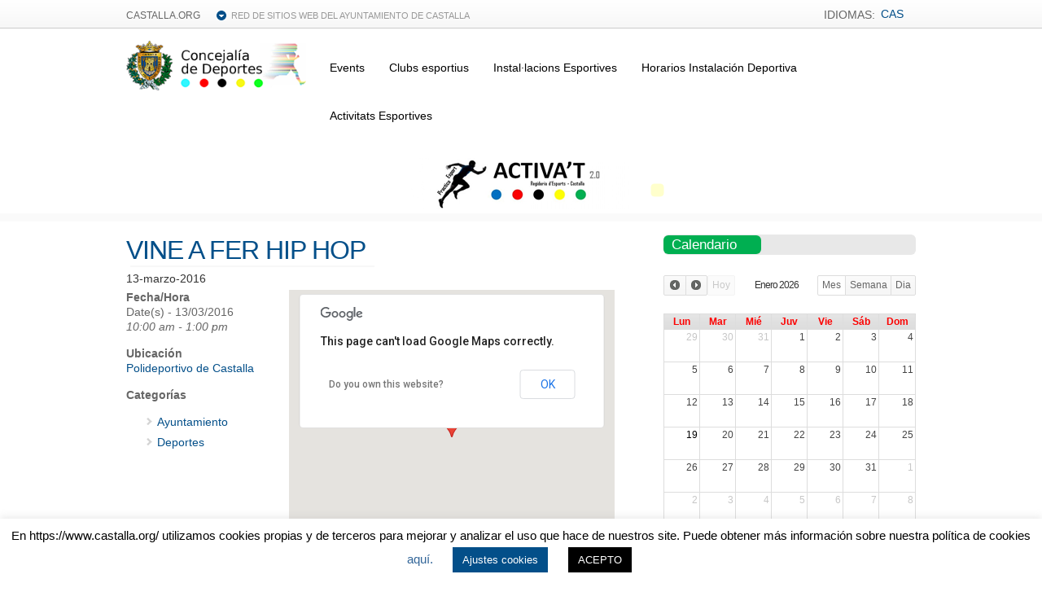

--- FILE ---
content_type: text/css
request_url: https://deportes.castalla.org/wp-content/plugins/wp-rss-multi-importer/templates/templates.css?ver=6.1
body_size: 8460
content:





/*
CSS FOR FEED TO POST IMAGE */

div.ftpimagefix{
/* margin:10px;	*/  /*  uncomment to put margin around the image */
}



/* End */



/*
    CSS FOR THE WIDGET */

div.news a{
	/*color:#cccccc;  */  /* change to any color you want for the feed item title */
}

.widgettitle a {
	/*  color:#cccccc !important; */    /* change to any color you want for the wdiget title */
	
}


   
/* End */



/*  DEFAULT AND DATE ABOVE TEMPLATES - START */
div.rss-output {
	
	padding: 1.025em;
/* float: left; */  /*  uncomment to float all posts to the left */
	
/*  border-bottom: 1px solid #DADADA; */  /*  uncomment to make a line in between each entry */
}

span.headline {  /* headline css */

font-size:16px;	
font-weight:400;
	
}

span.categoryname{
	
	margin-left:20px;
}

/*  DEFAULT AND DATE ABOVE TEMPLATES  - END */



/*  REGULAR TEMPLATES - START */
div.reg_rss-output {	
	padding: 1.025em;

float: left;	
}

div.reg_rss-output .title {	
	font-size:1.3em;
	//text-indent:-9999px;
		
}

/*  REGULAR TEMPLATES  - END */



/*  SIMPLE BULLET TEMPLATE - START */

.wprssmi_bullet_list .title{
	font-size:1.1em;
}

.wprssmi_bullet_list .date{
	font-size:.9em;
}

/*  SIMPLE BULLET TEMPLATE - END */



/*  BOXES TEMPLATE - START */

div#wprssmi_main_container {
    float: left;
    margin: 5px 0 0;
    padding: 3px;
    width: 666px;  /* change the width to match your themes width */

    color: #1E1E1E;
    font-family: "Lucida Grande",Arial,Helvetica,sans-serif;
    font-size: 12px;
    line-height: 1.5em;
}

ul#wprssmi_rss_list {
    float: left;
}

element.style {
    background: none no-repeat scroll 3px center white;
}

ul#wprssmi_rss_list li.item {
    float: left;
    margin: 0 15px 15px 0;
    overflow: hidden;
    width: 211px;  /* change this width to the size of the boxes you want */
}

div.item_inner {
    background: none repeat scroll 0 0 #FCFCFC;
    border: 1px solid #DDDDDD;
    height: 250px;
    overflow: hidden;
    position: relative;
}

div.blog_container {
    padding: 6px 12px;
}

p.blog_title {
    margin: 8px 0 4px;
    text-transform: uppercase;
}

ul#wprssmi_rss_list li.item p.date {
    font-size: 9px;
}

a {
      /*color: #1E1E1E;  // you can change the color of the hyperlinked title here */
}

ul#wprssmi_rss_list li.item p.site_info
{
    font-size: 10px;
}

div#wprssmi_center_box {
    margin: 0 auto;
    position: relative;
    width: 980px;
}

/*  BOXES TEMPLATE - END */



/*  CLEAN SEPARATED TEMPLATE - START */
.wprssmi-cs-items {
    border-bottom: 1px solid #DADADA;
    margin: 5px 0 20px;
}

.wprssmi-cs-items .title{
	
	font-size:1.3em;
}

.wprssmi-cs-items .body{
	
	font-size:1em;
}

.wprssmi-cs-excerpt {
    line-height: 1.5em;
    padding: 5px 0 0;
}

.wprssmi-cs-source {
    color: #777777;
    font-size: 0.82em;
    margin: 5px 0 10px;
}

/*  CLEAN SEPARATED TEMPLATE - END */



/*  SMOOTH SCROLL TEMPLATE - START */

	#wprssmi_RssParade
	{
		width: 600px;
		height: 350px;
		position: relative;
	}

	#wprssmi_RssParade div.scrollableArea .wprssmi_item_inner
	{
		display: block;
		float: left;
		padding-left: 10px;
	}
	
	/* You can alter this CSS in order to give Smooth Div Scroll your own look'n'feel */

	/* Invisible left hotspot */
	div.scrollingHotSpotLeft
	{
		/* The hotspots have a minimum width of 100 pixels and if there is room the will grow
	    and occupy 15% of the scrollable area (30% combined). Adjust it to your own taste. */
		min-width: 75px;
		width: 10%;
		height: 100%;
		/* There is a big background image and it's used to solve some problems I experienced
	    in Internet Explorer 6. */
	/*	background-image: url(http://www.smoothdivscroll.com/images/big_transparent.gif); */
		background-repeat: repeat;
		background-position: center center;
		position: absolute;
		z-index: 200;
		left: 0;
		/*  The first url is for Firefox and other browsers, the second is for Internet Explorer */
		/*		cursor: url(http://www.smoothdivscroll.com/images/cursors/cursor_arrow_left.png), url(http://www.smoothdivscroll.com/images/cursors/cursor_arrow_left.cur),w-resize;	*/
	}

	/* Visible left hotspot */
	div.scrollingHotSpotLeftVisible
	{
	/*		background-image: url(http://www.smoothdivscroll.com/images/arrow_left.gif);	  	*/			
		background-color: #fff;
		background-repeat: no-repeat;
		opacity: 0.35; /* Standard CSS3 opacity setting */
		-moz-opacity: 0.35; /* Opacity for really old versions of Mozilla Firefox (0.9 or older) */
		filter: alpha(opacity = 35); /* Opacity for Internet Explorer. */
		zoom: 1; /* Trigger "hasLayout" in Internet Explorer 6 or older versions */
	}

	/* Invisible right hotspot */
	div.scrollingHotSpotRight
	{
		min-width: 75px;
		width: 10%;
		height: 100%;
		/*		background-image: url(http://www.smoothdivscroll.com/images/big_transparent.gif);  	*/
		background-repeat: repeat;
		background-position: center center;
		position: absolute;
		z-index: 200;
		right: 0;
		/*		cursor: url(http://www.smoothdivscroll.com/images/cursors/cursor_arrow_right.png), url(http://www.smoothdivscroll.com/images/cursors/cursor_arrow_right.cur),e-resize;  	*/
	}

	/* Visible right hotspot */
	div.scrollingHotSpotRightVisible
	{
		/*		background-image: url(http://www.smoothdivscroll.com/images/arrow_right.gif);  	*/
		background-color: #fff;
		background-repeat: no-repeat;
		opacity: 0.35;
		filter: alpha(opacity = 35);
		-moz-opacity: 0.35;
		zoom: 1;
	}

	/* The scroll wrapper is always the same width and height as the containing element (div).
	   Overflow is hidden because you don't want to show all of the scrollable area.
	*/
	div.scrollWrapper
	{
		position: relative;
		overflow: hidden;
		width: 100%;
		height: 100%;
	}

	div.scrollableArea
	{
		position: relative;
		width: auto;
		height: 100%;
	}
	
	div.wprssmi_item_inner {
	    background: none repeat scroll 0 0 #FCFCFC;
	    border: 1px solid #DDDDDD;
	    height: 245px;  /* 245px;  300px; */
	    overflow: hidden;
	    position: relative;
		width:220px;  /* 220px;  250px; */
		margin:5px;
	}

	div.wprssmi_container {
	    padding: 6px 12px;

	}

	p.wprssmi_title {
	    margin: 8px 0 4px;
	    text-transform: uppercase;
	font-size:12px;  /* change the title font size here */
	}
		
		div#wprssmi_main_container {
		    //float: left;
		   margin: 5px 0 0;
		    padding: 3px;
		    width: 666px;
		}
		
	div.wprssmi-excerpt{
			font-size:12px;  /* change the text font size here */
			/*	color:;    change the text color here */
		 	/*	padding-left:;  put padding here */
		
	}
	
/*  SMOOTH SCROLL TEMPLATE - END */

	/*  VERTICAL SCROLL TEMPLATE - START */

	.wprssmi_rss_vs .title{
		font-size:1.1em;
		padding-top:10px;
	}

	.wprssmi_rss_vs .date{
		font-size:.9em;
	}
	
	div.wprssmi_teste3{
		height: 165px;
		overflow: hidden;
		    position: relative;
		}


	/*  VERTICAL SCROLL  TEMPLATE - END */
	
	/* LOAD MORE CSS */	
	
	#pbd-alp-load-posts a:link, #pbd-alp-load-posts a:visited {
		display: block;
		text-align: center;
		padding: 4px 0;
		color: #444;
		text-decoration: none;

		/** Rounded Corners **/
		-moz-border-radius: 8px;
		border-radius: 8px;

		/** Drop shadow **/
		-moz-box-shadow: 1px 1px 1px #999;
		-webkit-box-shadow: 1px 1px 1px #999;
		box-shadow: 1px 1px 1px #999;

		/** Gradients : http://css-tricks.com/css3-gradients/ */
		/* fallback */
		background-color: #f1f1f1;

		/* Firefox 3.6+ */
		background: -moz-linear-gradient(100% 100% 90deg, #e4e3e3, #f1f1f1);

		/* Safari 4-5, Chrome 1-9 */
		/* -webkit-gradient(<type>, <point> [, <radius>]?, <point> [, <radius>]? [, <stop>]*) */
		background: -webkit-gradient(linear, 0% 0%, 0% 100%, from(#f1f1f1), to(#e4e3e3));

		/* Safari 5.1+, Chrome 10+ */
		background: -webkit-linear-gradient(#f1f1f1, #e4e3e3);

		/* Opera 11.10+ */ background: -o-linear-gradient(#f1f1f1, #e4e3e3);
	}

	#pbd-alp-load-posts a:hover, #pbd-alp-load-posts a:active {
		/** Drop shadow **/
		-moz-box-shadow: 1px 1px 1px #bbb;
		-webkit-box-shadow: 1px 1px 1px #bbb;
		box-shadow: 1px 1px 1px #bbb;

		/** Gradients : http://css-tricks.com/css3-gradients/ */
		/* fallback */
		background-color: #f5f5f5;

		/* Firefox 3.6+ */
		background: -moz-linear-gradient(100% 100% 90deg, #eaeaea, #f5f5f5);

		/* Safari 4-5, Chrome 1-9 */
		/* -webkit-gradient(<type>, <point> [, <radius>]?, <point> [, <radius>]? [, <stop>]*) */
		background: -webkit-gradient(linear, 0% 0%, 0% 100%, from(#f5f5f5), to(#eaeaea));

		/* Safari 5.1+, Chrome 10+ */
		background: -webkit-linear-gradient(#f1f1f1, #eaeaea);

		/* Opera 11.10+ */ background: -o-linear-gradient(#f5f5f5, #eaeaea);
	}

	


--- FILE ---
content_type: text/css
request_url: https://deportes.castalla.org/wp-content/themes/wp-clear/styles/estilos_2.css
body_size: 2057
content:
/*************************************************/
/* HOJA DE ESTILOS DE deportes.castalla.com */
/*************************************************/
/* NUEVO */
.cycloneslider-template-standard .cycloneslider-caption{
  background: url("../images/bg_slider_deportes.png") left top no-repeat transparent !important;
  width: 42% !important;
  right: 0 !important;
  height: 100%;
  left: auto !important;
  opacity: 1 !important;
}

.caption_slider {
    background: url("../images/bg_slider_deportes.png") no-repeat scroll left top transparent !important;
}

.cycloneslider-template-standard .cycloneslider-caption-title{
  font-size: 35px;
  padding: 60px 20px 20px 50px;
  color: #010101;
}

#content h2.feat-title span, #content h3.widgettitle span, #content h2.feature-title span, #content h1.archive-title span{
  background-color: #0071BD !important;
}

#sidebar-narrow h2.feat-title span, #sidebar-narrow h3.widgettitle span, #sidebar-narrow h2.feature-title span, #sidebar-narrow h1.archive-title span{
  background-color: #FC0101 !important;
}

#contentright h2.feat-title span, #contentright h3.widgettitle span, #contentright h2.feature-title span, #contentright h1.archive-title span{
    background-color: #00AF51 !important;
}

#catnav ul a:hover, 
#catnav .current-menu-ancestor > a, 
#catnav div ul li:hover > a{
    border-bottom: 2px solid #00AF51 !important;
}

#catnav .sub-menu li a:hover, #catnav .sub-menu .current-menu-item > a{
    color: #00AF51 !important;
}

.widget_text .ayuntamiento .correo a{
    font-size: 16px;
}

.caption_slider span{
    color: #666;
}

.maincontent a:hover{
    background: transparent;
    color: #fc0101 !important;
}

.listadoNoticias .contenttexto a:hover,
.listadoEventos .contenttexto a:hover{
    color: #fff !important;
}

/******************/

/* Calendario */
.ui-widget-header{
  color: #FC0101 !important;
}

.fc-event-inner{
  background-color: #00af51 !important;
}


.fc-button-inner:hover{
    color:#fff !important;
    background-color: #FC0101 !important;
    border: none !important;
}

#wpfc-calendar .ui-widget-content{
    border:1px solid #ddd!important;
}
/* */